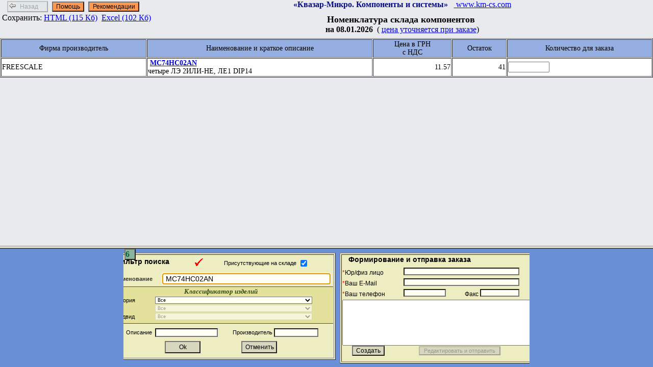

--- FILE ---
content_type: text/html; charset=WINDOWS-1251
request_url: https://km-cs.com/main/nomf2.php?filter=~MC74HC02AN
body_size: 1173
content:
<HTML>
<HEAD>
<meta http-equiv="Content-Type" content="text/html; charset=windows-1251">
<meta name="Address" CONTENT="Ukraine. Kiev">
<TITLE>Номенклатура электронных компонентов предприятия &quot;Квазар-Микро. Компоненты и системы &quot;</TITLE>
<!-- Global site tag (gtag.js) - Google Analytics -->
<script async src="https://www.googletagmanager.com/gtag/js?id=UA-110537129-1"></script>
<script>
  window.dataLayer = window.dataLayer || [];
  function gtag(){dataLayer.push(arguments);}
  gtag('js', new Date());

  gtag('config', 'UA-110537129-1');
</script>

<!-- Global site tag (gtag.js) - Google Analytics -->
<script async src="https://www.googletagmanager.com/gtag/js?id=UA-110542914-1"></script>
<script>
  window.dataLayer = window.dataLayer || [];
  function gtag(){dataLayer.push(arguments);}
  gtag('js', new Date());

  gtag('config', 'UA-110542914-1');
</script>


<SCRIPT LANGUAGE="JavaScript">
var Fl_55=55;
var NumBrowser=1;
var Fl_ClearFilter=false;
LastNameComp="";
LastCategory=0;
LastType=0;
var Last_URL="";
var OK2_URL="";
var set_filter=false;
var rest=true;


// ФУНКЦММ COOKIE
function getCookieVal(n){ 
var endstr = document.cookie.indexOf(";", n)
if (endstr == -1)
	endstr = document.cookie.length
return unescape(document.cookie.substring(n, endstr))
}
function readCookie(name) { // чтение cookie-данных записи 
var xname = name + "="
var xlen = xname.length
var clen = document.cookie.length
var i = 0
while(i < clen){
       var j = i + xlen
       if (document.cookie.substring(i, j) == xname)
		return getCookieVal(j)
       i = document.cookie.indexOf(" ",i) + 1
       if (i == 0)  break
}
return null
}


function  initF()
{
  var a1=document.URL; 
  var y1=a1.search("=~");
  if (y1>0)  Fl_ClearFilter=true;
  var S1="";
 window.moveTo(0,0)
 window.resizeTo(screen.width,screen.height-32)
 S1=navigator.appName.toUpperCase();
 if (S1.indexOf( "EXPLORER")>0)  NumBrowser=0;  
 S1=navigator.appVersion.toUpperCase();
 if (S1.indexOf( "FIREFOX")>0)   NumBrowser=1;    
 if (S1.indexOf( "CHROME")>0)    NumBrowser=2;    
 if (S1.indexOf( "OPERA")>0)     NumBrowser=3;    
 Last_URL=document.referrer; 
 if (Last_URL.indexOf( "left/comp-left.html")>0) Last_URL="";
 if (Last_URL.indexOf( "main/comp_main.html")>0) Last_URL=""; 
 if (Last_URL.indexOf( "/main.html")>0) Last_URL="";  
 if (Last_URL.indexOf( "/main/sys_main.html")>0) Last_URL="";   

 

}

initF()

 </SCRIPT>
</HEAD>
<FRAMESET ID=NFR ROWS="*,232" BORDERColor='#d7d6bf' cols="*">  <FRAME ID=KMSFRAME NAME="Nomenkl" SRC="searcha.php?Firma=~MC74HC02AN" MARGINHEIGHT="0" MARGINWIDTH="0" SCROLLING="AUTO" NORESIZE>  <FRAME NAME="Control" SRC="sfiltera.php?filter=~MC74HC02AN" MARGINHEIGHT="0" MARGINWIDTH="0" SCROLLING="NO" NORESIZE ID=Frame1>  </FRAMESET>  <NOFRAMES>   </NOFRAMES> </HTML>


--- FILE ---
content_type: text/html; charset=WINDOWS-1251
request_url: https://km-cs.com/main/searcha.php?Firma=~MC74HC02AN
body_size: 3732
content:
<HTML>
<HEAD>

<meta http-equiv="pragma" content="no-cache">
<TITLE>Предприятие &quot;Квазар-Микро. Компоненты и системы &quot;   Номенклатура склада электронных компонентов</TITLE>
<STYLE>
  .my_Title { font-size:16 }
  .my_Table { font-size:14 }  
.AsHref {
	color: #0000CE;
	text-decoration: underline;
	cursor: hand;
}  
.style1 {
	font-size: 18px;
	font-weight: bold;
}

.ram1 {
	padding: 10px;
	border: ridge #CCFFFF;
	color: #990000;
	font-family: Arial, Helvetica, sans-serif;
	font-size: 14px;
}
.my_ButHelp {
	background-color:#FF9851;
	font-family: Arial, Helvetica, sans-serif;
	font-size: 12px;
	margin: 2px;
}
.my_ButHelp2 {
	background-color:#FF9851;
	font-family: Arial, Helvetica, sans-serif;
	font-size: 12px;
	width: 100px;
	margin: 2px;
}
.my_ButHelp1 {
	background-color:#D7D6BF;
	font-family: Verdana, Arial, Helvetica, sans-serif;
	font-size: 12px;
	height: 22px;
	background-image:  url(file:///C|/pic/NazadG.gif);
	background-repeat: no-repeat;
	margin: 2px;
	width: 80px;
}
.style3 {font-size: 9px}
.style4 {
	color: #050984;
	font-weight: bold;
}
</STYLE>
<SCRIPT>

        // Глобальные переменные
  var ArCount=new Array(10);
  var reccount=0
  var OnDate=""
  var TimerCheckId=0
  var TimerNoFound=0  
   WindowHelp2=0;
   WindowCeny=0;
  var aaa="";      

 function Nazas()
 {
  if (parent.window.location.href.indexOf( "myurl=2")>0) 
  { parent.window.location.replace(parent.window.Last_URL);}
  else
  { parent.window.location.href=parent.window.Last_URL; }
 }

 function changeC(el,color)
 {  el.style.backgroundColor=color 
  if (color=='#E0DECF')
	{ el.style.backgroundImage="url(../pic/NazadGE.gif)" }
  else	
    { el.style.backgroundImage="url(../pic/NazadG.gif)" }
 }


 function OnHelh2()
{
 window.status=" ";
 strFeatures="top=40,left=80,width=580,height=400,"+
             "toolbar=no,menubar=no,location=no,directories=no, help=no; status=no";
 objNewWindow= window.open("recomend.htm", "NewWindow1", strFeatures);
}

   //  "кол-во для заявки" поместить в ArCount[]
function SetArCount(el,n)
 {
   S1=new String()
   S1=el.id
   S1=S1.substring(2,10)
   i=parseInt(S1,10)
   ArCount[i]=el.value 
   if  (parseInt(ArCount[i],10) >0) 
    {
	 window.parent.frames[1].frames[2].SetValue_App() 
	} 
  if (n==2)
   closeWinHelp2();	
 }

function  ClearArCount()
{
   i=1
   Table1=document.getElementById("Nomenkl_t")
   n=Table1.rows.length
   if ( n > 0 )  
   {
    while ( i<n )
       {
          ArCount[i]=""
	  i++
       }
   }
}

function  initS()
{
 if (window.parent.Fl_55==55)
  { 
   eltf1 = null;
   if (window.parent.frames[1].frames[1]!=null)
    eltf1 = window.parent.frames[1].frames[1].document.getElementById("tf0");   
   if (eltf1 !=null )
   {
     y1=eltf1.innerHTML.search("stopf");
	 if (y1==0)
     {
      eltf1.innerHTML='<img src="../pic/ptica.gif" width="18" height="18" ID=tf1>';
  	  ClearArCount();
	 }   
   } 
   Table1=document.getElementById("Nomenkl_t");
   reccount=Table1.rows.length;    //кол-во записей таблицы+1   
   ArCount=new Array(reccount);     
   if ((reccount==1)  &&   (window.parent.set_filter==true))  
   Sh_NoFound(); 
  }
 else
  { 
   var i;
   for (i=0; i<2; i++)
    {
	 if (HrefOnRef("&search_query=","ukr.net",0)==true) break; //Яндекс из ukr.net
	 if (HrefOnRef("text=","yandsearch",0)==true) break;  //из Яндекса	 
     if (HrefOnRef("&q=","google",1)==true) break;   //из google   	    
     if (HrefOnRef("words=","rambler_search",0)==true) break; //Rambler из ukr.net
     if (HrefOnRef("query=","rambler.ru",1)==true) break;  //из Ramblerа 	 
     if (HrefOnRef("&p=","search.yahoo.com/search;",0)==true) break;  //из ru.search.yahoo.com 	 
     window.location.href="nomf2.php"; 
	 break; 		   	 
    } 
  }
 el=document.getElementById("submit2"); 
 if (parent.window.Last_URL=="")
 {
  el.style.backgroundImage="url(../pic/NazadD.gif)"
  el.style.backgroundColor="#E2E7E7";
  el.disabled=true;
 } 
  if (parent.window.location.href.indexOf( "myurl=1")>0) 
   el.title="Назад на www.km-cs.com";
  if (parent.window.location.href.indexOf( "myurl=2")>0) 
   el.title="Назад на \"Электронные компоненты\"";
}

function HrefOnRef(Word1,Word2,Shift)
{
  var A1=false;
  var a1=window.top.document.referrer; 
  var y1=a1.search(Word1);
  var y2=1; if (Word2 !="") { y2=a1.search(Word2); }  
  if (( y1>0 ) && ( y2>0 ))
   {   
    a1=a1.substring(y1+(Word1.length-Shift)); 		
    y1=a1.search("&");	if ( y1>0 ) a1=a1.substring(1,y1);  	
    a1=decodeURI(a1);
  y1=a1.search("=");	if ( y1==0 ) a1=a1.substring(1,	a1.length);  		
    if ( a1 != "" ) { A1=true; window.location.href="nomf2.php?filter=~"+a1; }
   }	
 return A1;
}

function changeH(el,color)
  {  el.style.backgroundColor=color  }


function closeWinHelp2()
{
 if ( typeof (WindowHelp2) == "object" )   WindowHelp2.close(); 
}

function closeWindowCeny()
{
 if ( typeof (WindowCeny) == "object" ) WindowCeny.close(); 
}


function OnHelp3(el)
 { 
   S2=new String()
   S1=new String()
   S1=el.innerHTML
   el.style.color="#840084"
   closeWinHelp2();
   window.status=" ";
   strFeatures="top=10,left=50,width=500,height=500, menubar=no, scrollbars=yes, fullscreen=no"; //scrollbars=yes,
   strFeaturesa="top=10,left=50,width=650,height="+ (screen.availHeight -100) + ", menubar=no, scrollbars=yes, fullscreen=no"; 

//   if (aaa=="")
//   { WindowHelp2= window.open("help2a.php?model="+S1, "NewWindow1", strFeaturesa); }
//   else    
 //  { WindowHelp2= window.open("help2.php?model="+S1, "NewWindow1", strFeaturesa); };  
   //спецсимволы 
   S1=S1.replace("#","†"); 
   S1=S1.replace("+","‡"); 
   WindowHelp2= window.open("help2.php?model="+S1, "NewWindow1", strFeaturesa); 
 }



function OnCeny(el)
 {
   S1=new String()
   S1=el.innerHTML
   el.style.color="#840084"
   closeWindowCeny();
   window.status=" ";
   strFeatures="top=10,left=50,width=650,height=450, menubar=no, fullscreen=no"; 
   WindowCeny= window.open("help3.php", "NewWindow1", strFeatures);     
   aaa="a";
 }

function statusH1(el)
{
 window.status="http://www.km-cs.com/main/help2.php";
}
function statusH2(el)
{
 window.status="http://www.km-cs.com/main/help3.php";
}


function statusH0(el)
{ window.status=" "; }


function onCloseW()   
{closeWinHelp2(); }


function Sh_NoFound()
{
  if (window.parent.Fl_ClearFilter==false)
  {
  el=document.getElementById("NoFound");
  S1=".";
  if (window.parent.rest==true) 
   S1="<br><br>Например - отключите опцию<br>&quot;Присутствующие на складе&quot;"; 
  el.innerHTML= "<table width=\"100\" height=\"32\" border=\"0\" align=\"center\" cellspacing=\"20\">"+
  "    <tr>"+
  "      <td width=\"48%\" valign=\"top\" bgcolor=\"#FFFFEA\" class=\"ram1\" ID=tf1 scope=\"col\">"+
  "        <p align=\"center\" >По&nbsp;назначенному&nbsp;фильтру&nbsp;ничего&nbsp;не&nbsp;найдено.<br>"+
  "      Попробуйте изменить условия поиска."+ S1+"</p></td>"+
  "    </tr>"+
  "</table>";  
  TimerNoFound = window.setInterval("Show_NoFound()",3000);      
  }
}

function Show_NoFound()
{ window.clearInterval(TimerNoFound); 
 eltf1=document.getElementById("NoFound");
 eltf1.innerHTML= "";
}

 function OnHelh()
{
 window.status=" ";
 strFeatures="top=8,left=40,width=720,height=540,"+
             "toolbar=no,menubar=no,location=no,directories=no, help=no; status=no";
 objNewWindow= window.open("helpa.htm", "NewWindow1", strFeatures);
}


 </SCRIPT>
</HEAD>

<BODY BGCOLOR="#e9eaee"  onload="initS()" onunload="onCloseW()">
<table width="100%" border="0" cellspacing="0" cellpadding="0">
      <tr>
        <td align="left" valign="top" nowrap>
		&nbsp;&nbsp; <input name="submit" type="submit" class="my_ButHelp1" id="submit2"  title=" Назад" onMouseOver="changeC(this, '#E0DECF')"  onMouseOut="changeC(this, '#D7D6BF')"  onClick="Nazas()" value="&nbsp;&nbsp;Назад" >
		<input name="HELP2" title=" Краткая инструкция по работе " type="BUTTON"  value="Помощь"  class="my_ButHelp"
              onMouseOver="changeH(this, '#FFC093')"  onMouseOut="changeH(this, '#FF9851')" onClick="OnHelh()" >
		<input name="HELP32" title=" Рекомендации по составлению заказа " type="BUTTON"  value="Рекомендации"  class="my_ButHelp2"
              onMouseOver="changeH(this, '#FFC093')"  onMouseOut="changeH(this, '#FF9851')" onClick="OnHelh2()" >
		<br>		&nbsp;Сохранить:&nbsp;<a href="Components_KM-CS.exe" 
		title="  Сохранить HTML-страничку для автономной работы. Принятый файл можно будет записать на другой компьютер, не имеющем доступа в Internet и работать автономно. Сохраняется возможность фильтровать данные для поиска нужных  компонентов и создавать текст заявки без Internet-а.             (Самораскрывающийся архив RAR)                       РАБОТАЕТ В Internet Explorer !" 
		target="_blank">HTML (115 Кб)</a>&nbsp;&nbsp;<a href="KC_XLS.rar" 
		title="  Сохранить текущее состояние склада в файле формата Excel  (файл KCsklad.xls содержится в архиве KC_XLS.rar)" 
		target="_blank">Excel (102 Кб)</a></td>
        <td width="88%" align="center" valign="top" nowrap> <span class="style4">«Квазар-Микро. 
        Компоненты и системы» </span>&nbsp;&nbsp;<a href="../index.html" title="На главную страницу" target="_blank"> www.km-cs.com</a><span class="style3"><br>
        <br></span>        <span class="style1"><b>Номенклатура склада компонентов&nbsp;</b></span></td>
  </tr>
  <tr>
    <td align="center" nowrap valign="top"></td>
        <td align="center" nowrap valign="top" height="8"><font size="3"><B>
        на 08.01.2026
</B></font> &nbsp;( <span class="AsHref" onMouseOver="statusH2()"   onMouseOut="statusH0()" onClick="OnCeny(this)" Title="Формирование цен на электронные компоненты" >цена уточняется при заказе</span>)</td>
  </tr>
  <tr>
    <td align="center" nowrap valign="top"></td>
        <td align="center" nowrap valign="top" height="8"></td>
  </tr>
</table>

<table Width="100%" CellSpacing=1 CellPadding=1 CLASS=my_Table Border=1 ID=Nomenkl_t>	<tr align="left" BGCOLOR="#95afe2">
		<td><div align="center">Фирма производитель</div></td>
		<td><div align="center">Наименование и краткое описание </div></td>
		<td align="center"><div align="center">Цена&nbsp;в ГРН <br>
      с&nbsp;НДС </div></td>
    
		<td align="right"><div align="center">Остаток</div></td>
		<td><div align="center">Количество для заказа</div></td>
	</tr>
</table>
    
 
<div ID=NoFound></div>
</BODY>
</HTML>


--- FILE ---
content_type: text/html; charset=WINDOWS-1251
request_url: https://km-cs.com/main/sfiltera.php?filter=~MC74HC02AN
body_size: 359
content:
<!DOCTYPE HTML PUBLIC "-//W3C//DTD HTML 4.01 Frameset//EN" "http://www.w3.org/TR/html4/frameset.dtd">
<html>
<head>
<meta http-equiv="Content-Type" content="text/html; charset=windows-1251">
<TITLE> Блок управления </TITLE>
<STYLE>
</STYLE>
<SCRIPT LANGUAGE="JavaScript">
var WorkTab="F";
</SCRIPT>
</head>
<frameset rows="*" cols="*,416,380,*" framespacing="0" frameborder="NO" border="0">
  <frame src="L_L.htm" scrolling="NO" >
 <frame src="sfiltera_l.php?filter=~MC74HC02AN" name="leftFrame" scrolling="NO" noresize>  <frame src="sfiltera_r.php" name="rightFrame" scrolling="NO" noresize>
  <frame src="R_L.htm" scrolling="NO" >  
</frameset>
<noframes>
<body bgcolor="#6A91D7">
</body></noframes>
</html>


--- FILE ---
content_type: text/html; charset=WINDOWS-1251
request_url: https://km-cs.com/main/sfiltera_l.php?filter=~MC74HC02AN
body_size: 3952
content:
<!DOCTYPE HTML PUBLIC "-//W3C//DTD HTML 4.01 Transitional//EN"
"http://www.w3.org/TR/html4/loose.dtd">
<html>
<head><meta http-equiv="Content-Type" content="text/html; charset=windows-1251">

<title>Блок фильтрации</title>
<style type="text/css">
<!--
body {
	margin-left: 8px;
	margin-top: 8px;
	margin-right: 0px;
	margin-bottom: 8px;
	background-attachment: fixed;
	background-repeat: no-repeat;
		
}
.my_Button { background-color:#d7d6bf; font-family: Arial, Helvetica, sans-serif; font-size: 12px;}
.my_ButHelp { background-color:#FF9851; font-family: Arial, Helvetica, sans-serif; font-size: 12px;}
.my_Black { color:Black;  font-family: Arial, Helvetica, sans-serif; font-size: 14px; font-weight: bold;}
.my_Red {color:Red;	font-family: Wingdings;	font-size:24px;}
.my_Select { Background-Color:#fffff4;	font-size:9px; width: 308px;}
.my_Input { Background-Color:#fffff4; font-size:10px;}
.my_Manager { font-family: Arial, Helvetica, sans-serif; font-size: 14px; font-weight: normal;}
.style4 {font-size: 12px;}
.style6 {font-size: 11px;}
.my_ButtonW {
	position:absolute;
	Left:2px;
	Top:0px;
	Width:22px;
	height:22px;
	background-color:#8CB39C;
	font-family: Webdings;
	font-size: 16px;
	font-weight: bold;
	color: #006633;
	text-align: left;
	text-indent: 0pt;
	padding: 0px;
}
.style7 {
	font-size: 13px;
	font-weight: bold;
	color: #344F14;
	font-style: italic;
}
.TopLine {
	border-top-style: outset;
	border-right-style: outset;
	border-bottom-style: outset;
	border-left-style: outset;
	border-top-color: #524F14;
	border-top-width: 1px;
	border-right-width: 0px;
	border-bottom-width: 0px;
	border-left-width: 0px;
}
.BottomLime {
	border-top-width: 0px;
	border-right-width: 0px;
	border-bottom-width: 1px;
	border-left-width: 0px;
	border-top-style: inset;
	border-right-style: inset;
	border-bottom-style: inset;
	border-left-style: inset;
	border-bottom-color: #524F14;
}
.style8 {font-size: 2px}
.style9 {font-size: 22px}
.M8 {
	margin-left: 8px;
}
.my_InputName {
	Background-Color:#fffff4;
	font-size:14px;
	font-family: Arial, Helvetica, sans-serif;
	margin-left: 2px;
	text-indent: 2pt;
}
.tsin {
	font-weight: bolder;
	color: #333333;
}
-->
</style>

<SCRIPT LANGUAGE="JavaScript">
        // Глобальные переменные
  var Count1=0;

  var ColorKey='#d7d6bf';
  var ColorAKey='#e0decf';
  var TextCust="";
  var Count_Clock=0;
  var CouNFR=1;  
  var Timer_OK=0;
  var Timer_OK2=0;
  var sel_type="";



 //установить ТИП по фразе
function SelType(Find)
{
 var S2 =""; var FindU =""; FindU = Find.toUpperCase();
 el=document.getElementById("Type1"); 
 if (Find!="") 
 {
  el.disabled="";
  for ( i=0; i <el.length; i++ )
  {
   S2 = el.options[i].text; 
   if (S2.toUpperCase().indexOf(FindU)>=0) 
    { el.selectedIndex = i;	return true; }     
  }
 } 
 return false;
}


 //установить категорию по value
function SelCategory(Find)
{
 el=document.getElementById("Category1"); 
 for ( i=0; i <el.length; i++ )
  { 
  if (el.options[i].value==Find) { el.selectedIndex = i; return true; }     
  } 
 return false;
}

function OnRest(el)
{
 window.parent.parent.rest = el.checked;
}

   function changeH(el,color)
  {
    el.style.backgroundColor=color
  }



function Set_Progress(nf)
{   
     eltf1=document.getElementById("tf0");
     eltf1.innerHTML='<img src="../pic/'+nf+'" width="18" height="18" ID=tf1>';
}



 function AddF( S,V,NamF )
  {
    A1=V
    A2=""
    if (S!="")
     { A2="&" }
    if (V!="")
    { A1=A2+NamF+"="+V }
    return A1
  }

function ltrim(stringToTrim) {
	return stringToTrim.replace(/^\s+/,"");
}
function rtrim(stringToTrim) {
	return stringToTrim.replace(/\s+$/,"");
}


        // Назначить фильтр
   function SetFilter()
  {  
    S1=new String()
    S2=new String()
	CD=new Date()
    FirmP=new String()	
	window.parent.parent.set_filter=true;	
    window.parent.parent.Fl_ClearFilter = false;   
    var theForm = document.getElementById("fframe");    
	Set_Progress("clock.gif");
    S1=""
    S1=AddF( S1, theForm.Category1.value,"Category" )
    S1=S1+AddF( S1, theForm.Type1.value,"Type" )	
    S1=S1+AddF( S1, theForm.Subtype1.value,"Subtype" )		
	FirmP=theForm.EDIT1.value
 S1=S1+AddF( S1,theForm.EDIT1.value.toUpperCase().replace(" ","_") ,"Firma" )
    S1=S1+AddF( S1, rtrim(ltrim(  theForm.EDIT2.value.toUpperCase().replace("%","") )),"Name1" )
    S1=S1+AddF( S1,theForm.EDIT3.value,"Name2" )
    if ( theForm.IsSklad.checked==true ) S1=S1+AddF(S1,"0","Rest")
	S1 = S1 + AddF( S1, Math.floor(CD.valueOf() / 1000),"dt" )  
    window.parent.parent.frames[0].window.location.href="searcha.php?"+S1   	
	if ( FirmP !="~MC74HC02AN" )  window.parent.location.href="sfiltera.php"
	
	window.parent.parent.LastNameComp=theForm.EDIT2.value;
    window.parent.parent.LastCategory=theForm.Category1.value;	
    window.parent.parent.LastType=theForm.Type1.value;		
   }


        
   function ClearClassif()
  {
    var theForm = document.getElementById("fframe");
    theForm.EDIT2.value = "";
	e1=document.getElementById("Category1")
	e1.options[0].selected=true
	e1=document.getElementById("Type1")
	e1.disabled=true
	e1.options[0].selected=true
	e1=document.getElementById("Subtype1")
	e1.disabled=true
	e1.options[0].selected=true	
	e1=document.getElementById("Table_hint")
	e1.title=""
   	
  }


   function ClearFilter()
  {
   ClearClassif();
   window.parent.parent.Fl_ClearFilter = true;   
   window.parent.parent.frames[0].window.location.href="searcha.php?"+"Category=99";   
   location.replace("sfiltera_l.php");	
   window.parent.parent.LastNameComp = "";
   window.parent.parent.LastCategory = 0;
   window.parent.parent.LastType = 0;	   
  } 

 function OnHelh()
{
 window.status=" ";
 strFeatures="top=8,left=40,width=700,height=540,"+
             "toolbar=no,menubar=no,location=no,directories=no, help=no; status=no";
 objNewWindow= window.open("helpa.htm", "NewWindow1", strFeatures);
}


function initC()
{ 
var S1="";  var y1=0; 
var theForm = document.getElementById("fframe");    
  
 theForm.IsSklad.checked= window.parent.parent.rest;
 if (window.parent.parent.Fl_ClearFilter == true)   
  Set_Progress("stopf.gif")
 else
  Set_Progress("ptica.gif");
 eb=document.getElementById("But_Show"); 
 if (window.parent.parent.NumBrowser==1)
  { 
   eb.value="v";
  } 
 el=document.getElementById("NameComp");   
 el.focus();
 Timer_OK =  window.setInterval("PressOK()",200); 
 if (window.parent.parent.LastNameComp != null) 
  {   
   S1=window.parent.parent.LastNameComp; 
   if (S1 != "")  el.value=S1; 
  }
}



function PressOK2()
{
 window.parent.parent.OK2_URL=location.href;
 window.clearInterval(Timer_OK2);
 el=document.getElementById("FILTER1");  
 el.click();
}

function PressOK()
{
 window.clearInterval(Timer_OK); 
 el=document.getElementById("FILTER1");  
el.click();
return;
 if (SelType( sel_type )== true)  Timer_OK2 =  window.setInterval("PressOK2()",10);
}

function chCategory(el)
{
 S1=new String()
 S1=el.value
 ClearClassif();
 e1.disabled=true
  location.replace("/main/sfiltera_l.php?&category=" + S1 )
}

function chType(el)
{
 S1=new String() 
 S2=new String()
 e2=document.getElementById("Category1"); 
 S1=el.value
 S2=e2.value
 ClearClassif();
 e1.disabled=true
  location.replace("/main/sfiltera_l.php?&category=" + S2+ "&type=" + S1)
 

}

function chSubtype(el)
{
 S1=new String()
 S2=new String()
 S3=new String()
 e2=document.getElementById("Category1");
 e3=document.getElementById("Type1");
 S1=el.value
 S2=e2.value
 S3=e3.value 
 ClearClassif();
 e1.disabled=true 
  location.replace("/main/sfiltera_l.php?&category=" +S2+  "&type=" +S3+ "&subtype=" + S1)
 
}


 function OnShow1()
{
 Nf = window.parent.parent.document.getElementById("NFR");
 el = document.getElementById("But_Show");
 if (CouNFR==1)
  { Nf.rows="*,24"; CouNFR=0;  
  if (window.parent.parent.NumBrowser==1)
   el.value="^"
  else  el.value="5"; 
  el.title=" Увеличить фрейм управления ";}
 else
  { Nf.rows="*,232"; CouNFR=1; 
    if (window.parent.parent.NumBrowser==1)
     el.value="v"
    else 
	 el.value="6";
   el.title=" Уменьшить фрейм управления "; 
  } 
}


</SCRIPT>

</HEAD>

      
<BODY ID=Body1 onload=initC() bgcolor="#6A91D7">


<form ID=fframe method="post">
        <table height="210" BORDER="1" ALIGN="right" bgcolor="#eeedc1" >
        <tr>
          <td valign="top"> 
            <TABLE BORDER="0" ALIGN="Left" cellpadding="0" cellspacing="0" width="100%" >
              <TR>
                <TD valign="top"> 
                  <TABLE width="100%" BORDER="0" ALIGN="Left" cellspacing="0" >
                    <TR align="center">
                      <TD NOWRAP class="my_Manager">
					   <table width="100%"  border="0">
                        <tr align="left" valign="top">
                          <th width="160" height="23" scope="col"><B CLASS=my_Black style1 >&nbsp;&nbsp;Фильтр поиска</B></th>
                          <th width="10" height="23" ID=tf0 scope="col"><img src="../pic/clock.gif" width="18" height="18" ID=tf1></th>
                          <th width="178" align="right" valign="middle" scope="col"><span class="my_Manager style style6">Присутствующие&nbsp;на&nbsp;складе</span></th>
                          <th height="23" align="left" valign="middle" scope="col">					
                            <input type="CHECKBOX" name="IsSklad" onClick="OnRest(this)" checked style="Color=#fffff4">
                            <input name="SHOW1" ID=But_Show title=" Уменьшить фрейм управления " type="BUTTON" class="my_ButtonW" 
							value="6" onClick="OnShow1()" 
						    onMouseOver="changeH(this, '#B7D0C1')" 
						    onMouseOut="changeH(this, '#8CB39C')"></th>
                        </tr>
                      </table>					  </TD>
                    </TR>
      </TABLE></TD>
</TR>
<TR>
                <TD NOWRAP align="left" valign="top" height="22"> 
				<table width="100%"  border="0" cellspacing="0" ID=Table_hint
	                >
<tr bgcolor="#eeedc1">
                    <td width="20%" height="28" align="right" class="my_Manager style style6" scope="col"><span class="tsin"> &nbsp;Наименование</span>&nbsp;</td>
                    <td height="28" colspan="3" align="left" scope="col">&nbsp;&nbsp;                      <input type="TEXT" name="EDIT2" ID=NameComp value="
MC74HC02AN"	size="39" class=my_InputName>&nbsp;</td>
                  </tr>				   
                  <tr>
                    <th colspan="4" align="left" bgcolor="#E3E19B" class="TopLine" scope="col"><div align="center" class="style7">Классификатор изделий </div></th>
                  </tr>
                  <tr>
                    <th align="left" bgcolor="#E3E19B" class="my_Manager style style6" scope="col">Категория</th>
                    <th colspan="3" align="left" bordercolor="#E3E19B" bgcolor="#E3E19B" scope="col">					
					 <select name="select1" class=my_Select style4 ID=Category1 onChange="chCategory(this)" >
                      <option value="" selected>Все<option value="6" >Микросхемы, модули
<option value="8" >Прочие
<option value="12" >Пассивные компоненты
<option value="13" >Дискретные компоненты
<option value="14" >Оптоэлектроника, дисплеи
<option value="15" >Конструкторские наборы, датчики
<option value="16" >Инструменты, источники питания, приборы
<option value="17" >Электромеханические компоненты
<option value="18" >Приборы и устройства KMKC
<option value="19" >Компьютерные аксессуары
                     </select></th>
                  </tr>
                  <tr>
                    <th align="left" bgcolor="#E3E19B" class="my_Manager style style6" scope="col">&nbsp;&nbsp;Вид</th>
                    <th colspan="3" align="left" bordercolor="#E3E19B" bgcolor="#E3E19B" scope="col">
 					 <select name="select2" class=my_Select style4 ID=Type1 
                      disabled   onChange="chType(this)" >
<option value="" selected>Все
<option value="16">Приборы, инструменты, источники питания 
                     </select></th>					 					 
                  </tr>
                  <tr>
                    <th align="left" bgcolor="#E3E19B" class="my_Manager style style6" scope="col">&nbsp;&nbsp;&nbsp;&nbsp;Подвид</th>
                    <th colspan="3" align="left" bgcolor="#E3E19B" scope="col">
					<select name="select3" class=my_Select style4 ID=Subtype1
					  disabled  onChange="chSubtype(this)">
<option value="" selected>Все
<option value="16">Приборы, инструменты, источники питания 
                    </select></th>
                  </tr>
                  <tr bgcolor="#E3E19B">
                    <th height="3" colspan="4" align="left" class="BottomLime"  scope="col"><div align="center" class="style7 style8"> &nbsp; </div></th>
                  </tr>
                  <tr>
                    <th height="6" colspan="4" align="left"  scope="col"></th>
                  </tr>                  
                  <tr bgcolor="#eeedc1">
                    <td align="left" class="my_Manager style style6" scope="col">&nbsp;&nbsp;&nbsp;&nbsp;&nbsp;&nbsp;&nbsp;&nbsp;&nbsp;&nbsp;&nbsp;Описание</td>
                    <td width="40%" align="left"><input type="TEXT" name="EDIT3" value="" size="18" class=my_Input></td>
                    <td colspan="2" align="left" class="my_Manager style style6" scope="col">&nbsp;&nbsp;&nbsp;Производитель
                      <input type="TEXT" name="EDIT1" 
					value="" size="12" class=my_Input ></td>
				  </tr>
                  <tr>
                    <th height="5" colspan="4" align="left"  scope="col"></th>
                  </tr>
                </table>                  </TD>
</TR>
<TR>
          <TD NOWRAP align="left" valign="top">
	  <table width="100%" border="0" cellspacing="0" cellpadding="0">
  <tr>
    <td width="70" align="center">&nbsp;</td>
                <td  align="center">
                  <input id=FILTER1 type="submit"  value="    Ok    " class="my_Button" style="width:70px;height:24px" onClick="SetFilter()" onMouseOver="changeH(this, ColorAKey)"  onMouseOut="changeH(this, ColorKey)" name="Button" title="Назначить фильтр для поиска нужных компонентов">
</td>
                <td  align="center">
<input id=FILTER2 type="BUTTON" value="Отменить" class="my_Button" style="width:70px;height:24px" onClick="ClearFilter()" onMouseOver="changeH(this, ColorAKey)"  onMouseOut="changeH(this, ColorKey)" name="BUTTON2" title="Отменить фильтр">
                </td>
                <td width="70" align="center">&nbsp;                  </td> 
  </tr>
</table>
        </TD>
</TR>
</TABLE>
	</td>
  </tr>
</table>
</form>
</body>
</html>


--- FILE ---
content_type: text/html; charset=WINDOWS-1251
request_url: https://km-cs.com/main/searcha.php?Name1=MC74HC02AN&Rest=0&dt=1768983892
body_size: 3914
content:
<HTML>
<HEAD>

<meta http-equiv="pragma" content="no-cache">
<TITLE>Предприятие &quot;Квазар-Микро. Компоненты и системы &quot;   Номенклатура склада электронных компонентов</TITLE>
<STYLE>
  .my_Title { font-size:16 }
  .my_Table { font-size:14 }  
.AsHref {
	color: #0000CE;
	text-decoration: underline;
	cursor: hand;
}  
.style1 {
	font-size: 18px;
	font-weight: bold;
}

.ram1 {
	padding: 10px;
	border: ridge #CCFFFF;
	color: #990000;
	font-family: Arial, Helvetica, sans-serif;
	font-size: 14px;
}
.my_ButHelp {
	background-color:#FF9851;
	font-family: Arial, Helvetica, sans-serif;
	font-size: 12px;
	margin: 2px;
}
.my_ButHelp2 {
	background-color:#FF9851;
	font-family: Arial, Helvetica, sans-serif;
	font-size: 12px;
	width: 100px;
	margin: 2px;
}
.my_ButHelp1 {
	background-color:#D7D6BF;
	font-family: Verdana, Arial, Helvetica, sans-serif;
	font-size: 12px;
	height: 22px;
	background-image:  url(file:///C|/pic/NazadG.gif);
	background-repeat: no-repeat;
	margin: 2px;
	width: 80px;
}
.style3 {font-size: 9px}
.style4 {
	color: #050984;
	font-weight: bold;
}
</STYLE>
<SCRIPT>

        // Глобальные переменные
  var ArCount=new Array(10);
  var reccount=0
  var OnDate=""
  var TimerCheckId=0
  var TimerNoFound=0  
   WindowHelp2=0;
   WindowCeny=0;
  var aaa="";      

 function Nazas()
 {
  if (parent.window.location.href.indexOf( "myurl=2")>0) 
  { parent.window.location.replace(parent.window.Last_URL);}
  else
  { parent.window.location.href=parent.window.Last_URL; }
 }

 function changeC(el,color)
 {  el.style.backgroundColor=color 
  if (color=='#E0DECF')
	{ el.style.backgroundImage="url(../pic/NazadGE.gif)" }
  else	
    { el.style.backgroundImage="url(../pic/NazadG.gif)" }
 }


 function OnHelh2()
{
 window.status=" ";
 strFeatures="top=40,left=80,width=580,height=400,"+
             "toolbar=no,menubar=no,location=no,directories=no, help=no; status=no";
 objNewWindow= window.open("recomend.htm", "NewWindow1", strFeatures);
}

   //  "кол-во для заявки" поместить в ArCount[]
function SetArCount(el,n)
 {
   S1=new String()
   S1=el.id
   S1=S1.substring(2,10)
   i=parseInt(S1,10)
   ArCount[i]=el.value 
   if  (parseInt(ArCount[i],10) >0) 
    {
	 window.parent.frames[1].frames[2].SetValue_App() 
	} 
  if (n==2)
   closeWinHelp2();	
 }

function  ClearArCount()
{
   i=1
   Table1=document.getElementById("Nomenkl_t")
   n=Table1.rows.length
   if ( n > 0 )  
   {
    while ( i<n )
       {
          ArCount[i]=""
	  i++
       }
   }
}

function  initS()
{
 if (window.parent.Fl_55==55)
  { 
   eltf1 = null;
   if (window.parent.frames[1].frames[1]!=null)
    eltf1 = window.parent.frames[1].frames[1].document.getElementById("tf0");   
   if (eltf1 !=null )
   {
     y1=eltf1.innerHTML.search("stopf");
	 if (y1==0)
     {
      eltf1.innerHTML='<img src="../pic/ptica.gif" width="18" height="18" ID=tf1>';
  	  ClearArCount();
	 }   
   } 
   Table1=document.getElementById("Nomenkl_t");
   reccount=Table1.rows.length;    //кол-во записей таблицы+1   
   ArCount=new Array(reccount);     
   if ((reccount==1)  &&   (window.parent.set_filter==true))  
   Sh_NoFound(); 
  }
 else
  { 
   var i;
   for (i=0; i<2; i++)
    {
	 if (HrefOnRef("&search_query=","ukr.net",0)==true) break; //Яндекс из ukr.net
	 if (HrefOnRef("text=","yandsearch",0)==true) break;  //из Яндекса	 
     if (HrefOnRef("&q=","google",1)==true) break;   //из google   	    
     if (HrefOnRef("words=","rambler_search",0)==true) break; //Rambler из ukr.net
     if (HrefOnRef("query=","rambler.ru",1)==true) break;  //из Ramblerа 	 
     if (HrefOnRef("&p=","search.yahoo.com/search;",0)==true) break;  //из ru.search.yahoo.com 	 
     window.location.href="nomf2.php"; 
	 break; 		   	 
    } 
  }
 el=document.getElementById("submit2"); 
 if (parent.window.Last_URL=="")
 {
  el.style.backgroundImage="url(../pic/NazadD.gif)"
  el.style.backgroundColor="#E2E7E7";
  el.disabled=true;
 } 
  if (parent.window.location.href.indexOf( "myurl=1")>0) 
   el.title="Назад на www.km-cs.com";
  if (parent.window.location.href.indexOf( "myurl=2")>0) 
   el.title="Назад на \"Электронные компоненты\"";
}

function HrefOnRef(Word1,Word2,Shift)
{
  var A1=false;
  var a1=window.top.document.referrer; 
  var y1=a1.search(Word1);
  var y2=1; if (Word2 !="") { y2=a1.search(Word2); }  
  if (( y1>0 ) && ( y2>0 ))
   {   
    a1=a1.substring(y1+(Word1.length-Shift)); 		
    y1=a1.search("&");	if ( y1>0 ) a1=a1.substring(1,y1);  	
    a1=decodeURI(a1);
  y1=a1.search("=");	if ( y1==0 ) a1=a1.substring(1,	a1.length);  		
    if ( a1 != "" ) { A1=true; window.location.href="nomf2.php?filter=~"+a1; }
   }	
 return A1;
}

function changeH(el,color)
  {  el.style.backgroundColor=color  }


function closeWinHelp2()
{
 if ( typeof (WindowHelp2) == "object" )   WindowHelp2.close(); 
}

function closeWindowCeny()
{
 if ( typeof (WindowCeny) == "object" ) WindowCeny.close(); 
}


function OnHelp3(el)
 { 
   S2=new String()
   S1=new String()
   S1=el.innerHTML
   el.style.color="#840084"
   closeWinHelp2();
   window.status=" ";
   strFeatures="top=10,left=50,width=500,height=500, menubar=no, scrollbars=yes, fullscreen=no"; //scrollbars=yes,
   strFeaturesa="top=10,left=50,width=650,height="+ (screen.availHeight -100) + ", menubar=no, scrollbars=yes, fullscreen=no"; 

//   if (aaa=="")
//   { WindowHelp2= window.open("help2a.php?model="+S1, "NewWindow1", strFeaturesa); }
//   else    
 //  { WindowHelp2= window.open("help2.php?model="+S1, "NewWindow1", strFeaturesa); };  
   //спецсимволы 
   S1=S1.replace("#","†"); 
   S1=S1.replace("+","‡"); 
   WindowHelp2= window.open("help2.php?model="+S1, "NewWindow1", strFeaturesa); 
 }



function OnCeny(el)
 {
   S1=new String()
   S1=el.innerHTML
   el.style.color="#840084"
   closeWindowCeny();
   window.status=" ";
   strFeatures="top=10,left=50,width=650,height=450, menubar=no, fullscreen=no"; 
   WindowCeny= window.open("help3.php", "NewWindow1", strFeatures);     
   aaa="a";
 }

function statusH1(el)
{
 window.status="http://www.km-cs.com/main/help2.php";
}
function statusH2(el)
{
 window.status="http://www.km-cs.com/main/help3.php";
}


function statusH0(el)
{ window.status=" "; }


function onCloseW()   
{closeWinHelp2(); }


function Sh_NoFound()
{
  if (window.parent.Fl_ClearFilter==false)
  {
  el=document.getElementById("NoFound");
  S1=".";
  if (window.parent.rest==true) 
   S1="<br><br>Например - отключите опцию<br>&quot;Присутствующие на складе&quot;"; 
  el.innerHTML= "<table width=\"100\" height=\"32\" border=\"0\" align=\"center\" cellspacing=\"20\">"+
  "    <tr>"+
  "      <td width=\"48%\" valign=\"top\" bgcolor=\"#FFFFEA\" class=\"ram1\" ID=tf1 scope=\"col\">"+
  "        <p align=\"center\" >По&nbsp;назначенному&nbsp;фильтру&nbsp;ничего&nbsp;не&nbsp;найдено.<br>"+
  "      Попробуйте изменить условия поиска."+ S1+"</p></td>"+
  "    </tr>"+
  "</table>";  
  TimerNoFound = window.setInterval("Show_NoFound()",3000);      
  }
}

function Show_NoFound()
{ window.clearInterval(TimerNoFound); 
 eltf1=document.getElementById("NoFound");
 eltf1.innerHTML= "";
}

 function OnHelh()
{
 window.status=" ";
 strFeatures="top=8,left=40,width=720,height=540,"+
             "toolbar=no,menubar=no,location=no,directories=no, help=no; status=no";
 objNewWindow= window.open("helpa.htm", "NewWindow1", strFeatures);
}


 </SCRIPT>
</HEAD>

<BODY BGCOLOR="#e9eaee"  onload="initS()" onunload="onCloseW()">
<table width="100%" border="0" cellspacing="0" cellpadding="0">
      <tr>
        <td align="left" valign="top" nowrap>
		&nbsp;&nbsp; <input name="submit" type="submit" class="my_ButHelp1" id="submit2"  title=" Назад" onMouseOver="changeC(this, '#E0DECF')"  onMouseOut="changeC(this, '#D7D6BF')"  onClick="Nazas()" value="&nbsp;&nbsp;Назад" >
		<input name="HELP2" title=" Краткая инструкция по работе " type="BUTTON"  value="Помощь"  class="my_ButHelp"
              onMouseOver="changeH(this, '#FFC093')"  onMouseOut="changeH(this, '#FF9851')" onClick="OnHelh()" >
		<input name="HELP32" title=" Рекомендации по составлению заказа " type="BUTTON"  value="Рекомендации"  class="my_ButHelp2"
              onMouseOver="changeH(this, '#FFC093')"  onMouseOut="changeH(this, '#FF9851')" onClick="OnHelh2()" >
		<br>		&nbsp;Сохранить:&nbsp;<a href="Components_KM-CS.exe" 
		title="  Сохранить HTML-страничку для автономной работы. Принятый файл можно будет записать на другой компьютер, не имеющем доступа в Internet и работать автономно. Сохраняется возможность фильтровать данные для поиска нужных  компонентов и создавать текст заявки без Internet-а.             (Самораскрывающийся архив RAR)                       РАБОТАЕТ В Internet Explorer !" 
		target="_blank">HTML (115 Кб)</a>&nbsp;&nbsp;<a href="KC_XLS.rar" 
		title="  Сохранить текущее состояние склада в файле формата Excel  (файл KCsklad.xls содержится в архиве KC_XLS.rar)" 
		target="_blank">Excel (102 Кб)</a></td>
        <td width="88%" align="center" valign="top" nowrap> <span class="style4">«Квазар-Микро. 
        Компоненты и системы» </span>&nbsp;&nbsp;<a href="../index.html" title="На главную страницу" target="_blank"> www.km-cs.com</a><span class="style3"><br>
        <br></span>        <span class="style1"><b>Номенклатура склада компонентов&nbsp;</b></span></td>
  </tr>
  <tr>
    <td align="center" nowrap valign="top"></td>
        <td align="center" nowrap valign="top" height="8"><font size="3"><B>
        на 08.01.2026
</B></font> &nbsp;( <span class="AsHref" onMouseOver="statusH2()"   onMouseOut="statusH0()" onClick="OnCeny(this)" Title="Формирование цен на электронные компоненты" >цена уточняется при заказе</span>)</td>
  </tr>
  <tr>
    <td align="center" nowrap valign="top"></td>
        <td align="center" nowrap valign="top" height="8"></td>
  </tr>
</table>

<table Width="100%" CellSpacing=1 CellPadding=1 CLASS=my_Table Border=1 ID=Nomenkl_t>	<tr align="left" BGCOLOR="#95afe2">
		<td><div align="center">Фирма производитель</div></td>
		<td><div align="center">Наименование и краткое описание </div></td>
		<td align="center"><div align="center">Цена&nbsp;в ГРН <br>
      с&nbsp;НДС </div></td>
    
		<td align="right"><div align="center">Остаток</div></td>
		<td><div align="center">Количество для заказа</div></td>
	</tr>
	<tr BGCOLOR="#FFFFFF">
		<td>FREESCALE</td>
		<td>&nbsp;<B class="AsHref" ID=PA1 onMouseOver="statusH1()"   onMouseOut="statusH0()" onClick="OnHelp3(this)" Title="Справочные данные об изделии">MC74HC02AN</B><BR>четыре ЛЭ 2ИЛИ-НЕ, ЛЕ1 DIP14</td>
		<td align="right">11.57</td>
		<td align="right">41</td>
<TD><INPUT ID=IN1 TYPE="text" SIZE="8" onkeydown="SetArCount(this)" onChange="SetArCount(this,2)" OnMouseOut="SetArCount(this)">
</TD>
	</tr>
</table>
    
 
<div ID=NoFound></div>
</BODY>
</HTML>


--- FILE ---
content_type: text/html; charset=WINDOWS-1251
request_url: https://km-cs.com/main/sfiltera.php
body_size: 345
content:
<!DOCTYPE HTML PUBLIC "-//W3C//DTD HTML 4.01 Frameset//EN" "http://www.w3.org/TR/html4/frameset.dtd">
<html>
<head>
<meta http-equiv="Content-Type" content="text/html; charset=windows-1251">
<TITLE> Блок управления </TITLE>
<STYLE>
</STYLE>
<SCRIPT LANGUAGE="JavaScript">
var WorkTab="F";
</SCRIPT>
</head>
<frameset rows="*" cols="*,416,380,*" framespacing="0" frameborder="NO" border="0">
  <frame src="L_L.htm" scrolling="NO" >
 <frame src="sfiltera_l.php" name="leftFrame" scrolling="NO" noresize>  <frame src="sfiltera_r.php" name="rightFrame" scrolling="NO" noresize>
  <frame src="R_L.htm" scrolling="NO" >  
</frameset>
<noframes>
<body bgcolor="#6A91D7">
</body></noframes>
</html>


--- FILE ---
content_type: text/html; charset=WINDOWS-1251
request_url: https://km-cs.com/main/sfiltera_r.php
body_size: 2994
content:
<!DOCTYPE HTML PUBLIC "-//W3C//DTD HTML 4.01 Transitional//EN" "http://www.w3.org/TR/html4/loose.dtd">
<html>
<head>
<meta http-equiv="Content-Type" content="text/html; charset=windows-1251">
<title>Блок отправки заявки</title>
<style type="text/css">
<!--
body {
	margin-left: 8px;
	margin-top: 8px;
	margin-right: 8px;
	margin-bottom: 8px;
}
.my_Black {color:Black; ; font-family: Arial, Helvetica, sans-serif; font-size: 14px; font-weight: bold}
.my_Button {background-color:#d7d6bf; font-family: Arial, Helvetica, sans-serif; font-size: 12px}
.my_Input {
	Background-Color:#fffff4;
	font-size:10px;
	padding: 0px;
}
.my_Message {font-family: Arial, Helvetica, sans-serif; font-size: 12px; font-weight: normal }
.my_Manager {  font-family: Arial, Helvetica, sans-serif; font-size: 14px; font-weight: normal}
.style4 {font-size: 12px}
.my_Button2 {
	background-color:#d7d6bf;
	font-family: Arial, Helvetica, sans-serif;
	font-size: 11px;
	width: 160px;
}
-->
</style>

<SCRIPT LANGUAGE="JavaScript">
        // Глобальные переменные
  var Count1=0;
  var ColorKey='#d7d6bf';  
  var ColorAKey='#e0decf';
  var TextCust="";
  var SaveS0="";



   function changeH(el,color)
  {
    el.style.backgroundColor=color
  }




function SetValue_Crea()
{
   el=document.getElementById("CreaApp")
   el.value="Создать"
}

function SetValue_App()
{
  if (SaveS0 != "") 
  { el=document.getElementById("CreaApp")
   el.value="Добавить"
  }
}




       //создать заявку
  function CreateCustom()
 {
   var  S1
   var S
   var S0=""
   var Nedo= "Недопустимый ввод !"
   var Table1 = window.parent.parent.frames[0].document.getElementById("Nomenkl_t");
    var reccount=Table1.rows.length    //кол-во записей таблицы+1
    var theCForm = document.getElementById("cframe");
    var Text1=document.getElementById("TextMail");	
    var i=1
    while ( i<reccount)
    {
       window.parent.parent.frames[0].ArCount[i] = window.parent.parent.frames[0].document.getElementById("IN"+String(i)).value;
       i++;
    }
    i=1
    while ( i<reccount)
    {
      if  (parseInt(window.parent.parent.frames[0].ArCount[i],10) >0) 
       {
       S1='    '+window.parent.parent.frames[0].document.getElementById("PA"+String(i)).innerHTML +'  -  ' +
                 window.parent.parent.frames[0].ArCount[i]+"   шт.\r"
       S0=S0+S1
       }
      i++
    }
        if (S0 == "") alert("Не указано количество для заказа !");
    else if (theCForm.EDITC1.value.indexOf("~",1)>0	) alert(Nedo);
    else if (theCForm.EDITC2.value.indexOf("~",1)>0	) alert(Nedo);
    else if (theCForm.EDITC3.value.indexOf("~",1)>0	) alert(Nedo);
	else if (theCForm.EDITC1.value == '') alert("Вы не указали свое предприятие !");
	else if (theCForm.EDITC2.value == '') alert("Вы не указали свой E-Mail !");
	else if (theCForm.EDITC3.value == '') alert("Вы не указали телефон своего предприятия !");
    	else {        
		SaveS0=SaveS0+S0
        TextCust="Прошу Вас выполнить наш заказ на следующие электронные компоненты: \r"+
                      SaveS0+
                                 "\rНаши реквизиты: \r"+
                                 "   Предприятие  - " + theCForm.EDITC1.value +"\r"+
                                 "   E-Mail  - " + theCForm.EDITC2.value +"\r" +
                                 "   Телефон  - " + theCForm.EDITC3.value +"   "+
                                 "   Факс   - "  + theCForm.EDITC4.value
        Text1.value = TextCust
        Count1=2
        ClearKolvo()		
		EnableSend()
            }
 }

       //обнулить заявку
  function ClearCustom()
 {
    var Text1=document.getElementById("TextMail")
   Text1.value=""
   TextCust=""
   SaveS0=""
   SetValue_Crea()
   ClearKolvo()
   DisableSend()
 }

       //обнулить кол-во для заявки
  function ClearKolvo()
 {
   var Table1=window.parent.parent.frames[0].document.getElementById("Nomenkl_t");
   var reccount=Table1.rows.length    //кол-во записей таблицы+1
   var i=1
   while ( i<reccount )
     {
      if (window.parent.parent.frames[0].ArCount[i]!="")
       {
        NameID="IN"+String(i)
        window.parent.parent.frames[0].document.getElementById(NameID).value=""
        window.parent.parent.frames[0].ArCount[i] = ""
       }
       i++
     }
   Count1=0
 }




function PostCustom()
{ 
 el=document.getElementById("Firma1");  var A1 = el.value;
 el=document.getElementById("EMail1");  A1 = A1 + "~"+ el.value;
 el=document.getElementById("Tele1");  A1 = A1 + "~"+ el.value;
 SetCookie ("Rekviz", A1);
 window.parent.parent.frames[1].scrolling="AUTO"
}


function DisableSend()
{
   el=document.getElementById("ButSend");
   el.disabled=true;
}

function EnableSend()
{
   el=document.getElementById("ButSend");
   el.disabled=false;
}


function initC()
{
 TM=document.getElementById("TextMail");
 if (window.parent.parent.NumBrowser==1)
  { TM.rows=5; TM.cols=60; }
 if (document.URL.indexOf("&myurl=")<0) deleteCookie("Last_URL"); 
 var Ar = ""; 
 var A1 =  readCookie ("Rekviz");   
 if (A1 != null) Ar = A1.split("~");
 if (Ar.length>2)
 {
 document.getElementById("Firma1").value = Ar[0]; 
 document.getElementById("EMail1").value = Ar[1];  
 document.getElementById("Tele1").value = Ar[2];   
 }
}

// ФУНКЦММ COOKIE
function getCookieVal(n){ 
var endstr = document.cookie.indexOf(";", n)
if (endstr == -1)
	endstr = document.cookie.length
return unescape(document.cookie.substring(n, endstr))
}
function deleteCookie(name,path,domain)   
{  
  if (readCookie(name))
  {
    document.cookie  =
      name + "=" +
      ((path)  ? "; path=" + path  : "")   +
      ((domain)  ?  "; domain="+domain  : "") +
      "; expires=Thu, 01-Jan-70 00:00:01 GMT";
  }
}
function readCookie(name) { // чтение cookie-данных записи 
var xname = name + "="
var xlen = xname.length
var clen = document.cookie.length
var i = 0
while(i < clen){
       var j = i + xlen
       if (document.cookie.substring(i, j) == xname)
		return getCookieVal(j)
       i = document.cookie.indexOf(" ",i) + 1
       if (i == 0)  break
}
return null
}


function writeCookie(name, value, expires, path, domain, secure) { // запись cookie
document.cookie = 
name +"=" + escape(value) +
((expires) ? "; expires="  + expires.toGMTString() : "") +
((path) ? "; path=" + path : "") +
((domain) ? "; domain=" + domain : "") + //((domain) ? "; domain=km-cs.com" : "") +
((secure) ? "; secure" : "")
}

function SetCookie (name, value)
 {
 var d1 = new Date();
 var d2 = d1.getTime() + (365*24*60*60*1000); //на год
 d1.setTime(d2);
 writeCookie( name, value, d1);
 }
 
 function SetValOnCook(a1)
{ 
 var A1 = "";
 el = document.getElementById(a1);
 var C1=readCookie (a1);  if (C1==null) C1=""
 A1 = String( C1 );  
 el.value = A1;
}
 
// КОНЕЦ ФУНКЦММ COOKIE

</SCRIPT>
</head>

      
<BODY onload=initC() bgcolor="#6A91D7">
<!--<B ID=KMCSTT>qqq</B>-->


<form action="ordermaila.php" method=POST ID=cframe target="_parent" onSubmit="PostCustom()">
  <table border="1" align="left" bgcolor="#eeedc1">
    <tr valign="top" align="left">
      <td height="207" nowrap>
        <table width="100%" border="0" cellspacing="0" cellpadding="0">
          <tr>
            <td height="24" colspan="2" align="left" valign="top"><b class="my_Black">&nbsp;&nbsp;&nbsp;Формирование и отправка заказа</b></td>
          </tr>
          <tr>
            <td width="120" height="21" align="left" class="my_Manager style style4"> <font color="#FF0000">*</font>Юр/физ лицо</td>
            <td height="21" align="left" valign="top"><input type="TEXT" name="EDITC1" id=Firma1 value="" size="36" class=my_Input></td>
          </tr>
          <tr>
            <td width="120" height="21" align="left" class="my_Manager style style4"><font color="#FF0000">*</font>Ваш E-Mail</td>
            <td height="21" align="left" valign="top">
              <input type="TEXT" name="EDITC2" ID=EMail1 value="" size="36" class=my_Input>            </td>
          </tr>
        </table>
        <table width="100%" border="0" cellspacing="0" cellpadding="0">
          <tr>
            <td width="120" height="21" align="left" class="my_Manager style style4"><font color="#FF0000">*</font>Ваш телефон</td>
            <td width="110" height="21" align="left" valign="top">
              <input type="TEXT" name="EDITC3" ID=Tele1 value="" size="12" class=my_Input></td>
            <td width="40" height="21" align="right" class="my_Manager style style4">Факс&nbsp;</td>
            <td height="21" align="left" valign="top">
              <input type="TEXT" name="EDITC4" value="" size="11" class=my_Input>            </td>
          </tr>
        </table>
        <textarea name="message" id=TextMail rows=6 cols=64  style="Background-Color=#fffff4" class="my_Message" readonly = "true">
              </textarea>        
        <table width="100%" border="0" cellspacing="0" cellpadding="0">
          <tr>
            <td align="center">
              <input align="Center" type="BUTTON"  value="Создать" title="Создать текст заявки на компоненты, введённые в поле КОЛИЧЕСТВО ДЛЯ ЗАЯВКИ" class="my_Button" onMouseOver="changeH(this,ColorAKey)"  onMouseOut="changeH(this,ColorKey)" onClick="CreateCustom()" name="BUTTON2" id=CreaApp title="Создать или дополнить текст заявки">
</td>
            <td align="center">
              <input align="Center" type="submit"  value="Редактировать и отправить" class="my_Button2" onMouseOver="changeH(this,ColorAKey)"  onMouseOut="changeH(this,ColorKey)" name="submit"  title="Проверить текст и отправить по E-mail" disabled  ID=ButSend >
            </td>
            <td align="center">
              <INPUT name="BUTTON" TYPE="BUTTON" CLASS="my_Button" title="Очистить текст заявки" onClick="ClearCustom()" onMouseOver="changeH(this,ColorAKey)"  onMouseOut="changeH(this,ColorKey)"  VALUE="Очистить" ALIGN="Center">
            </td>
          </tr>
      </table></td>
    </tr>
  </table>
</form>
</body>
</html>
